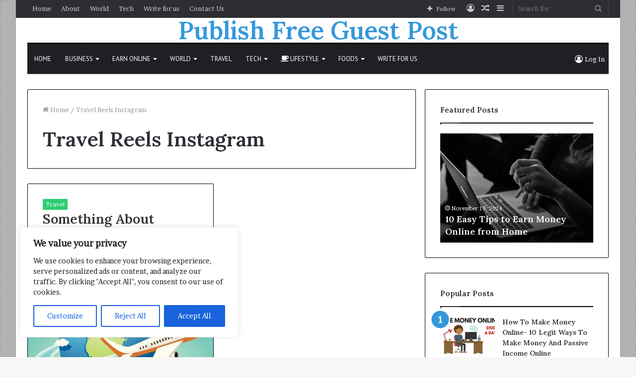

--- FILE ---
content_type: text/html; charset=utf-8
request_url: https://www.google.com/recaptcha/api2/aframe
body_size: 266
content:
<!DOCTYPE HTML><html><head><meta http-equiv="content-type" content="text/html; charset=UTF-8"></head><body><script nonce="lPfhCpTeMQYQvlv6Z_Otng">/** Anti-fraud and anti-abuse applications only. See google.com/recaptcha */ try{var clients={'sodar':'https://pagead2.googlesyndication.com/pagead/sodar?'};window.addEventListener("message",function(a){try{if(a.source===window.parent){var b=JSON.parse(a.data);var c=clients[b['id']];if(c){var d=document.createElement('img');d.src=c+b['params']+'&rc='+(localStorage.getItem("rc::a")?sessionStorage.getItem("rc::b"):"");window.document.body.appendChild(d);sessionStorage.setItem("rc::e",parseInt(sessionStorage.getItem("rc::e")||0)+1);localStorage.setItem("rc::h",'1768968080347');}}}catch(b){}});window.parent.postMessage("_grecaptcha_ready", "*");}catch(b){}</script></body></html>